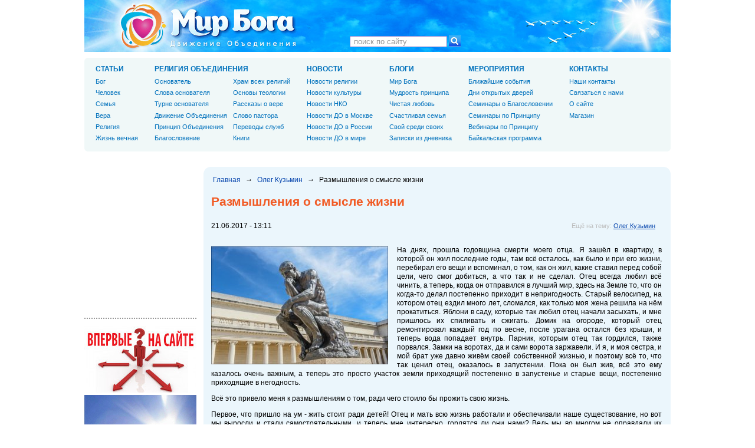

--- FILE ---
content_type: text/html; charset=utf-8
request_url: https://www.mirboga.ru/blog/oleg-kuzmin/razmyshleniya-o-smysle-zhizni
body_size: 9057
content:
<!DOCTYPE html PUBLIC "-//W3C//DTD XHTML 1.0 Strict//EN" "http://www.w3.org/TR/xhtml1/DTD/xhtml1-strict.dtd">
<html xmlns="http://www.w3.org/1999/xhtml" xmlns:og="http://opengraphprotocol.org/schema/" xml:lang="ru" lang="ru" dir="ltr">
<head>
<meta http-equiv="Content-Type" content="text/html; charset=utf-8" />
<title>Размышления о смысле жизни | Мир Бога - сайт Движения Объединения</title>

<meta property="og:title" content="Размышления о смысле жизни" />
<meta property="og:description" content="Отец всегда любил всё чинить, а теперь, когда он отправился в лучший мир, здесь на Земле то, что он когда-то делал постепенно приходит в непригодность. Старый велосипед, на котором отец ездил много ле" />
<meta property="og:image" content="https://www.mirboga.ru/sites/default/files/blog/55/5098.jpg" />
<meta property="og:type" content="blog" />
<meta property="og:url" content="https://www.mirboga.ru/blog/oleg-kuzmin/razmyshleniya-o-smysle-zhizni" />
<meta property="og:site_name" content="Мир Бога - сайт Движения Объединения" />
<link rel="shortcut icon" href="/favicon.ico" type="image/x-icon" />
<link rel="canonical" href="https://www.mirboga.ru/blog/oleg-kuzmin/razmyshleniya-o-smysle-zhizni" />
<meta name="description" content="Отец всегда любил всё чинить, а теперь, когда он отправился в лучший мир, здесь на Земле то, что он когда-то делал постепенно приходит в непригодность. Старый велосипед, на котором отец ездил много лет, сломался, как только моя жена решила на нём прокатиться. Яблони в саду, которые так любил отец начали засыхать, и мне пришлось их спиливать и сжигать. Домик на огороде, который отец ремонтировал каждый год по весне, после урагана остался без крыши, и теперь вода попадает внутрь. Парник, которым отец так гордился, также порвался. Замки на воротах, да и сами ворота заржавели. Пока отец был жив, всё это ему казалось очень важным, а теперь это просто участок земли приходящий постепенно в запустение и старые вещи, постепенно приходящие в негодность..." />
<link rel="alternate" type="application/rss+xml" title="RSS - Материалы с сайта Движения Объединения" href="/rss.xml" />
<link type="text/css" rel="stylesheet" media="all" href="/sites/default/files/css/css_063ad89d255c17ce0e454b607beef48f.css" />
<link type="text/css" rel="stylesheet" media="print" href="/sites/default/files/css/css_572d4467cd0f690524a7ffce8fd056b7.css" />
<!--[if IE]>
<link type="text/css" rel="stylesheet" media="all" href="/sites/all/themes/mirboga/c/ie.css?Y" />
<![endif]-->
<!--[if lte IE 6]>
<link type="text/css" rel="stylesheet" media="all" href="/sites/all/themes/mirboga/css/ie6.css?Y" />
<![endif]-->
<!--[if lte IE 8]>
<link type="text/css" rel="stylesheet" media="all" href="/sites/all/themes/mirboga/c/ie8.css?Y" />
<![endif]-->
<script type="text/javascript" src="/sites/default/files/js/js_d8b3acec88b762ef084868f905c69d45.jsmin.js"></script>
<script type="text/javascript">
<!--//--><![CDATA[//><!--
jQuery.extend(Drupal.settings, { "basePath": "/", "fancybox": { "options": { "width": "425", "height": "355", "padding": 10, "margin": 20, "titleShow": true, "titlePosition": "over", "scrolling": "auto", "showCloseButton": 1, "showNavArrows": 1, "cyclic": 0, "opacity": 0, "overlayShow": 1, "overlayColor": "#666", "overlayOpacity": "0.3", "hideOnOverlayClick": 1, "hideOnContentClick": 1, "enableEscapeButton": 1, "centerOnScroll": 1, "autoScale": true, "easingIn": "easeInElastic", "easingOut": "easeOutElastic", "changeFade": "fast", "changeSpeed": 300, "transitionIn": "fade", "speedIn": 300, "transitionOut": "fade", "speedOut": 300, "onStart": "", "onComplete": "", "onClosed": "", "onCleanup": "", "onCancel": "" }, "selector": "" }, "custom_search": { "form_target": "_self", "solr": 1 }, "CToolsUrlIsAjaxTrusted": { "/webforms/zayavka-na-uchastie-v-seminare": true, "/search/apachesolr_search": true }, "ajaxblocks_late": "blocks=views-bottomblocks-block_3\x26path=node/3813" });
//--><!]]>
</script>
</head>
<body class="page not-front not-logged-in node-type-blogentry page-blog-oleg-kuzmin-razmyshleniya-o-smysle-zhizni section-blog one-sidebar sidebar-first">

  
  <div id="page-wrapper"><div id="page">

    <div id="header"><div class="section clearfix">

      
      
      
      <div class="region region-header">
  <div id="block-search-0" class="block block-search first region-odd even region-count-1 count-10">
  
  <div class="content">
    <form action="/search/apachesolr_search"  accept-charset="UTF-8" method="post" id="search-block-form" class="search-form">
<div><div class="container-inline">
  <div class="form-item" id="edit-search-block-form-1-wrapper">
 <input type="text" maxlength="128" name="search_block_form" id="edit-search-block-form-1" size="15" value=" поиск по сайту " title="Введите ключевые слова для поиска." class="form-text  custom-search-default-value custom-search-box" />
</div>
<fieldset class="custom_search-popup"></fieldset>
<input type="image" name="op" id="edit-submit-1"  alt="" class="form-submit custom-search-button" src="/sites/all/themes/mirboga/i/searchbutton.png" />
<input type="hidden" name="form_build_id" id="form-JozB44BM7QUwUueqEz1iy1q4qWKr5u1D305Luzl_3Xo" value="form-JozB44BM7QUwUueqEz1iy1q4qWKr5u1D305Luzl_3Xo"  />
<input type="hidden" name="form_id" id="edit-search-block-form" value="search_block_form"  />
<input type="hidden" name="default_text" id="edit-default-text" value=" поиск по сайту "  class="default-text" />
</div>

</div></form>
  </div>

  </div>
<div id="block-block-19" class="block block-block last region-even odd region-count-2 count-11">
  
  <div class="content">
    <a id="logo" href="/" title="Главная"></a>  </div>

  </div>
</div>

    </div></div>

    <div id="main-wrapper"><div id="main" class="clearfix with-navigation">

      <div id="content" class="column"><div id="pre-content"></div><div id="mid-content"><div class="section clearfix">

        
        
        <div class="breadcrumb"><a rel="nofollow" href="/">Главная</a><span>&rarr;</span><a href="/blog/oleg-kuzmin">Олег Кузьмин</a><span>&rarr;</span>Размышления о смысле жизни</div>                  <h1 class="title">Размышления о смысле жизни</h1>
                                
        
        <div id="content-area">
          <div id="node-3813" class="node node-type-blogentry build-mode-full clearfix">
  <div class="author-info clearfix">
  
  
  
  <div class="submitted">
  <div class="submitted-on">
    21.06.2017 - 13:11  </div>
  <div class="submitted-by">
      </div>
  </div>

      <div class="meta">
      
              <div class="terms terms-inline">Ещё на тему: <ul class="links inline"><li class="taxonomy_term_744 first last"><a href="/theme/oleg-kuzmin" rel="tag" title="">Олег Кузьмин</a></li>
</ul></div>
          </div>
  
  </div>
  <div class="content">
    <div class="field field-type-filefield field-field-blog-image">
    <div class="field-items">
            <div class="field-item odd">
                    <a href="https://www.mirboga.ru/sites/default/files/imagecache/fb/blog/55/5098.jpg" title="Размышления о смысле жизни" class="imagefield-fancybox" rel="imagefield-fancybox-3813-field_blog_image"><img src="https://www.mirboga.ru/sites/default/files/imagecache/newsinline/blog/55/5098.jpg" alt="Размышления о смысле жизни" title="Размышления о смысле жизни" width="300" height="200" class="imagecache imagecache-newsinline"/></a>        </div>
        </div>
</div>
<p>На днях, прошла годовщина смерти моего отца. Я зашёл в квартиру, в которой он жил последние годы, там всё осталось, как было и при его жизни, перебирал его вещи и вспоминал, о том, как он жил, какие ставил перед собой цели, чего смог добиться, а что так и не сделал. Отец всегда любил всё чинить, а теперь, когда он отправился в лучший мир, здесь на Земле то, что он когда-то делал постепенно приходит в непригодность. Старый велосипед, на котором отец ездил много лет, сломался, как только моя жена решила на нём прокатиться. Яблони в саду, которые так любил отец начали засыхать, и мне пришлось их спиливать и сжигать. Домик на огороде, который отец ремонтировал каждый год по весне, после урагана остался без крыши, и теперь вода попадает внутрь. Парник, которым отец так гордился, также порвался. Замки на воротах, да и сами ворота заржавели. И я, и моя сестра, и мой брат уже давно живём своей собственной жизнью, и поэтому всё то, что так ценил отец, оказалось в запустении. Пока он был жив, всё это ему казалось очень важным, а теперь это просто участок земли приходящий постепенно в запустенье и старые вещи, постепенно приходящие в негодность.</p><p>Всё это привело меня к размышлениям о том, ради чего стоило бы прожить свою жизнь.</p><p>Первое, что пришло на ум - жить стоит ради детей! Отец и мать всю жизнь работали и обеспечивали наше существование, но вот мы выросли и стали самостоятельными, и теперь мне интересно, гордятся ли они нами? Ведь мы во многом не оправдали их ожиданий. Поэтому в первый пункт, я хотел бы внести поправку. Смысл не в том, чтобы просто жить ради детей и кормить их, а в том, чтобы помочь детям стать лучше нас самих, так чтобы можно было видеть, что наша жизнь породила на свет что-то прекрасное. То есть, смысл в том, чтобы воспитать своих детей и внуков нравственными и порядочными людьми. И эта задача сама по себе огромна, особенно в эпоху интернета, эпоху крушения всех моральных ценностей и эпоху вседозволенности.</p><p>Второе, ради чего стоит жить - это сделать мир лучше. Найти своё призвание или предназначение, и с помощью своих талантов, улучшить что-то в этом мире. Помочь, кому-то, кому ещё хуже, чем тебе самому. Изменить других людей, конечно нельзя, но зато можно оказывать на них позитивное влияние. Смысл в жизни появляется, когда, ты кому-то нужен, и делаешь чью-то жизнь лучше. Всё начинается с супруга, жизнь которого мы можем либо &laquo;обогатить&raquo;, либо превратить в ад. Если думать, о том, что Бог доверил мне свою дочь, или своего сына, для того, чтобы я мог, позаботиться о нём или о ней, тогда легче преодолевать эгоизм и делать счастливым своего мужа или жену. А потом, идут ближайшие родственники, друзья, коллеги по работе, соседи, волонтёрские проекты и личные проекты по привнесению ценностей в жизнь окружающих.</p><p>Третье, ради чего стоит жить - это собственное духовное и нравственное самосовершенствование. Так как вся жизнь на Земле, это своего рода подготовка к переходу в мир иной, то сам процесс изменений в лучшую сторону, имеет огромное значение. Если год от года, моё сознание меняется, во мне становится больше любви, больше добра, в моей жизни становится больше Бога, то это имеет огромный смысл. Даже несмотря на то, что моё тело стареет и постепенно уже не может делать того, что могло в молодости, несмотря на то, что какие-то желания исчезают и становятся неактуальными, если есть прогресс в духовном плане, он всё компенсирует и наполняет жизнь смыслом.</p><p>А в четвёртых - жить стоит ради радости. Если научиться, ловить момент, жить здесь и сейчас, то можно научиться присутствовать постоянно в настоящем и замечать, как много всего прекрасного приготовил для нас Бог. Сходили на озеро, прогулялись в лесу, поиграли в перестрелку шишками с детьми, сходил в кино с женой, пожгли костёр, почитали книгу с сыном, хорошо выполнили свою работу &ndash; всё это поводы для радости и счастья. Радоваться помогает спорт и здоровье, радоваться помогают близкие и любящие отношения, радоваться помогает финансовая независимость, радоваться помогать сама возможность жить, дышать, ходить, и делать тысячи других действий. Умению радоваться, помогает умение благодарить. Если начинать и заканчивать день с благодарности, то радость многократно возрастёт, а вместе с ней и появится больше смысла.</p>  </div>

  <ul class="links inline"><li class="comment_add first last"><a href="/comment/reply/3813#comment-form" title="Поделитесь своими мыслями и мнением относительно этой темы." rel="nofollow">Оставить комментарий</a></li>
</ul></div>
        </div>

        <div class="region region-content-bottom">
  <div id="block-views-bottomblocks-block_3" class="block block-views first region-odd even region-count-1 count-8">
  
  <div class="content">
    <div id="block-views-bottomblocks-block_3-ajax-content" class="ajaxblocks-wrapper"></div>  </div>

  </div>
<div id="block-block-8" class="block block-block last region-even odd region-count-2 count-9">
  
  <div class="content">
    <div class="share-buttons"><div id="yandex-share"></div><div id="google-plus-one"></div></div>  </div>

  </div>
</div>

                  <div class="feed-icons"><a href="/rss.xml" class="feed-icon"><img src="/misc/feed.png" alt="Ленты новостей" title="RSS - Материалы с сайта Движения Объединения" width="16" height="16" /></a></div>
        
      </div></div><div id="post-content"></div></div>

              <div id="navigation"><div class="section clearfix">

          
          <div class="region region-navigation">
  <div id="block-menu-primary-links" class="block block-menu first last region-odd even region-count-1 count-6">
  
  <div class="content">
    <ul class="menu"><li class="expanded first"><a href="/mirboga" title="">СТАТЬИ</a><ul class="menu"><li class="leaf first"><a href="/bog" title="">Бог</a></li>
<li class="leaf"><a href="/chelovek" title="">Человек</a></li>
<li class="leaf"><a href="/semya" title="">Cемья</a></li>
<li class="leaf"><a href="/vera" title="">Вера</a></li>
<li class="leaf"><a href="/religiya" title="">Религия</a></li>
<li class="leaf last"><a href="/zhizn-vechnaya" title="">Жизнь вечная</a></li>
</ul></li>
<li class="expanded"><a href="/religiya-obedineniya" title="">РЕЛИГИЯ ОБЪЕДИНЕНИЯ</a><div><ul class="menu"><li class="leaf first"><a href="/religiya-obedineniya/osnovatel" title="">Основатель</a></li>
<li class="leaf"><a href="/religiya-obedineniya/slova-osnovatelya" title="">Слова основателя</a></li>
<li class="leaf"><a href="/religiya-obedineniya/turne-osnovatelya" title="">Турне основателя</a></li>
<li class="leaf"><a href="/religiya-obedineniya/dvizhenie-obedineniya" title="">Движение Объединения</a></li>
<li class="leaf"><a href="/religiya-obedineniya/knigi/princip-obedineniya" title="">Принцип Объединения</a></li>
<li class="leaf"><a href="/religiya-obedineniya/blagoslovenie" title="">Благословение</a></li>
</ul><ul class="menu">
<li class="leaf"><a href="/religiya-obedineniya/hram-vseh-religiy" title="">Храм всех религий</a></li>
<li class="leaf"><a href="/religiya-obedineniya/znakomstvo-s-religiey-obedineniya" title="">Основы теологии</a></li>
<li class="leaf"><a href="/religiya-obedineniya/rasskazy-chlenov-dvizheniya-obedineniya" title="">Рассказы о вере</a></li>
<li class="leaf"><a href="/religiya-obedineniya/slovo-pastora" title="">Слово пастора</a></li>
<li class="leaf"><a href="/religiya-obedineniya/mezhreligioznye-sluzhby" title="">Переводы служб</a></li>
<li class="leaf last"><a href="/religiya-obedineniya/knigi" title="">Книги</a></li>
</ul></div></li>
<li class="expanded"><a href="/news" title="">НОВОСТИ</a><ul class="menu"><li class="leaf first"><a href="/novosti-religii" title="">Новости религии</a></li>
<li class="leaf"><a href="/novosti-kultury" title="">Новости культуры</a></li>
<li class="leaf"><a href="/novosti-nko" title="">Новости НКО</a></li>
<li class="leaf"><a href="/novosti-do-v-moskve" title="">Новости ДО в Москве</a></li>
<li class="leaf"><a href="/novosti-do-v-rossii" title="">Новости ДО в России</a></li>
<li class="leaf last"><a href="/novosti-do-v-mire" title="">Новости ДО в мире</a></li>
</ul></li>
<li class="expanded"><a href="/blog" title="">БЛОГИ</a><ul class="menu"><li class="leaf first"><a href="/blog/mirboga" title="">Мир Бога</a></li>
<li class="leaf"><a href="/blog/lovetruth" title="">Мудрость принципа</a></li>
<li class="leaf"><a href="/blog/purelove" title="">Чистая любовь</a></li>
<li class="leaf"><a href="/blog/familyideal" title="">Счастливая семья</a></li>
<li class="leaf"><a href="/blog/oleg-kuzmin" title="">Свой среди своих</a></li>
<li class="leaf last"><a href="/blog/kustuk" title="">Записки из дневника</a></li>
</ul></li>
<li class="expanded"><a href="/events" title="">МЕРОПРИЯТИЯ</a><ul class="menu"><li class="leaf first"><a href="/newannouncements" title="">Ближайшие события</a></li>
<li class="leaf"><a href="/introduction" title="">Дни открытых дверей</a></li>
<li class="leaf"><a href="/seminar-blessing" title="">Семинары о Благословении</a></li>
<li class="leaf"><a href="/seminar" title="">Семинары по Принципу</a></li>
<li class="leaf"><a href="/webinar" title="">Вебинары по Принципу</a></li>
<li class="leaf last"><a href="/baikal" title="">Байкальская программа</a></li>
</ul></li>
<li class="expanded last"><a href="/contacts" title="">КОНТАКТЫ</a><ul class="menu"><li class="leaf first"><a href="/contacts" title="">Наши контакты</a></li>
<li class="leaf"><a href="/contactform" title="">Связаться с нами</a></li>
<li class="leaf"><a href="/about" title="">О сайте</a></li>
<li class="leaf last"><a href="/store" title="">Магазин</a></li>
</ul></li>
</ul>  </div>

  </div>
</div>

        </div></div>
      
      <div class="region region-sidebar-first column sidebar"><div class="section">
  <div id="block-block-7" class="block block-block first region-odd odd region-count-1 count-1">
  
  <div class="content">
    <div id="facebook-likebox"></div>  </div>

  </div>
<div id="block-block-14" class="block block-block region-even even region-count-2 count-2">
  
  <div class="content">
    <a href="/welcome" title="Добро пожаловать на сайт Мир Бога!"><img src="/sites/all/themes/mirboga/i/welcomelink.jpg" alt="Добро пожаловать на сайт Мир Бога!" border="5"></a>
<br>
<a href="/intro" title="Введение в Принцип Объединения"><img src="/sites/default/files/inlineimages/page/1702/2036.png" alt="Введение в Принцип Объединения" width="190" height="133" border="5"></a>
  </div>

  </div>
<div id="block-block-5" class="block block-block region-odd odd region-count-3 count-3">
  
  <div class="content">
    <a href="/manofpeace" title="Скачать книгу &quot;Человек планеты, любящий мир&quot;"><img src="/sites/all/themes/mirboga/i/manofpeace2.jpg" alt="Автобиография преподобного Муна" width="190" height="130" /></a>  </div>

  </div>
<div id="block-tagadelic-5" class="block block-tagadelic region-even even region-count-4 count-4">
  
  <div class="content">
    <a href="/theme/blagoslovenie" class="tagadelic level1" rel="tag" title="">Благословение</a> 
<a href="/theme/bog" class="tagadelic level2" rel="tag" title="">Бог</a> 
<a href="/theme/lyubov-eto" class="tagadelic level2" rel="tag" title="">Любовь это...</a> 
<a href="/theme/oleg-kuzmin" class="tagadelic level6" rel="tag" title="">Олег Кузьмин</a> 
<a href="/theme/psihologiya-lyubvi" class="tagadelic level1" rel="tag" title="">Психология любви</a> 
<a href="/theme/svoy-sredi-svoih" class="tagadelic level6" rel="tag" title="">Свой среди своих</a> 
<a href="/theme/stihi-o-lyubvi" class="tagadelic level1" rel="tag" title="">Стихи о любви</a> 
<a href="/theme/vernost" class="tagadelic level1" rel="tag" title="">верность</a> 
<a href="/theme/video" class="tagadelic level3" rel="tag" title="">видео</a> 
<a href="/theme/vospitanie" class="tagadelic level3" rel="tag" title="">воспитание</a> 
<a href="/theme/v-poiskah-chistoy-lyubvi" class="tagadelic level2" rel="tag" title="">в поисках чистой любви</a> 
<a href="/theme/istinnaya-lyubov" class="tagadelic level2" rel="tag" title="">истинная любовь</a> 
<a href="/theme/knigi" class="tagadelic level3" rel="tag" title="">книги</a> 
<a href="/theme/lichnoe-mnenie" class="tagadelic level3" rel="tag" title="">личное мнение</a> 
<a href="/theme/lyubov" class="tagadelic level4" rel="tag" title="">любовь</a> 
<a href="/theme/mudrye-mysli" class="tagadelic level4" rel="tag" title="">мудрые мысли</a> 
<a href="/theme/o-celomudrii" class="tagadelic level1" rel="tag" title="">о целомудрии</a> 
<a href="/theme/pritchi" class="tagadelic level1" rel="tag" title="">притчи</a> 
<a href="/theme/ranniy-seks" class="tagadelic level1" rel="tag" title="">ранний секс</a> 
<a href="/theme/religiya" class="tagadelic level1" rel="tag" title="">религия</a> 
<a href="/theme/svoboda-sovesti" class="tagadelic level1" rel="tag" title="">свобода совести</a> 
<a href="/theme/semya" class="tagadelic level5" rel="tag" title="">семья</a> 
<a href="/theme/stihi" class="tagadelic level5" rel="tag" title="">стихи</a> 
<a href="/theme/yumor" class="tagadelic level3" rel="tag" title="">юмор</a> 
<div class='more-link'><a href="/tagadelic/chunk/5">все теги</a></div>  </div>

  </div>
<div id="block-block-13" class="block block-block last region-odd odd region-count-5 count-5">
  
  <div class="content">
    <a class="newwindow" href="https://prichina-bolezni.ru" title="Причины болезней" target="_blank"><img src="/sites/default/files/inlineimages/event/12/2286/4553.png" alt="Причины болезней" /></a>
<br />
<br />
<a class="newwindow" href="https://goodcharacter.ru" title="Развитие характера" target="_blank"><img src="/sites/default/files/inlineimages/event/12/2286/4645.jpg" alt="Развитие характера" /></a>
<br />
<br />
<a class="newwindow" href="http://manofpeace.ru" title="Книга автобиография преподобного Мун Сон Мёна" target="_blank"><img src="/sites/default/files/inlineimages/event/12/2286/2085.png" alt="Книга автобиография преподобного Мун Сон Мёна" /></a>
<br />
<br />
<a class="newwindow" href="https://unification.ru" title="Официальный сайт Церкви Объединения" target="_blank"><img src="/sites/default/files/inlineimages/event/12/2286/2066.png" alt="Официальный сайт Церкви Объединения" /></a>
<br />
<br />
<!--<a class="newwindow" href="http://8books.ru" title="Восемь Священных текстов Церкви Объединения" target="_blank"><img src="/sites/default/files/inlineimages/event/12/2286/2067.png" alt="Восемь Священных текстов Церкви Объединения" /></a>-->
  </div>

  </div>
</div></div>

      
    </div></div>

    
  </div></div>

  <div class="region region-page-closure">
  <div id="block-menu-secondary-links" class="block block-menu first region-odd even region-count-1 count-12">
  
  <div class="content">
    <ul class="menu"><li class="leaf first"><a href="/" title="">ГЛАВНАЯ</a></li>
<li class="leaf"><a href="/contacts" title="">КОНТАКТЫ</a></li>
<li class="leaf"><a href="/contactform" title="">ОБРАТНАЯ СВЯЗЬ</a></li>
<li class="leaf last"><a href="/about" title="">О САЙТЕ</a></li>
</ul>  </div>

  </div>
<div id="block-block-6" class="block block-block last region-even odd region-count-2 count-13">
  
  <div class="content">
    <p>&copy; 2024 Мир Бога. При любом использовании материалов сайта ссылка на <a href="https://www.mirboga.ru">mirboga.ru</a> обязательна.</p>
  </div>

  </div>
</div>

  <div class="leftbottombuttons"><script type="text/javascript">
<!--//--><![CDATA[//><!--
var _gaq = _gaq || []; _gaq.push(['_setAccount', 'UA-13087751-1']); _gaq.push(['_trackPageview']); (function() {var ga = document.createElement('script'); ga.type = 'text/javascript'; ga.async = true; ga.src = ('https:' == document.location.protocol ? 'https://ssl' : 'http://www') + '.google-analytics.com/ga.js'; (document.getElementsByTagName('head')[0] || document.getElementsByTagName('body')[0]).appendChild(ga);})();
(function (d, w, c) { (w[c] = w[c] || []).push(function() { try { w.yaCounter762418 = new Ya.Metrika({id:762418, clickmap:true, trackLinks:true, webvisor:true}); } catch(e) { } }); var n = d.getElementsByTagName("script")[0], s = d.createElement("script"), f = function () { n.parentNode.insertBefore(s, n); }; s.type = "text/javascript"; s.async = true; s.src = (d.location.protocol == "https:" ? "https:" : "http:") + "//mc.yandex.ru/metrika/watch.js"; if (w.opera == "[object Opera]") { d.addEventListener("DOMContentLoaded", f); } else { f(); } })(document, window, "yandex_metrika_callbacks");
document.write('<span id="ramblertop100"></span>');
//--><!]]>
</script>
<noscript><div><img src="//mc.yandex.ru/watch/762418" style="position:absolute; left:-9999px;" alt="" /></div>
<div><img src="https://counter.rambler.ru/top100.cnt?2156634" alt="" width="1" height="1" /></div></noscript>
<a rel="nofollow" href="https://top100.rambler.ru/home?id=2156634"><img src="https://top100-images.rambler.ru/top100/banner-88x31-rambler-gray2.gif" alt="Rambler's Top100" width="88" height="31" /></a>
<script type="text/javascript">
<!--//--><![CDATA[//><!--
document.write("<a rel='nofollow' href='https://www.liveinternet.ru/click'><img src='//counter.yadro.ru/hit?t25.1;r"+escape(document.referrer)+((typeof(screen)=="undefined")?"":";s"+screen.width+"*"+screen.height+"*"+(screen.colorDepth?screen.colorDepth:screen.pixelDepth))+";u"+escape(document.URL)+";h"+escape(document.title.substring(0,80))+";"+Math.random()+"' alt='' title='LiveInternet: показано число посетителей за"+" сегодня' "+"width='88' height='15' \/><\/a>");
//--><!]]>
</script>
<div id="SITEHELP_CONTAINER_5300" class="SITEHELP_CONTAINER_5300"></div>
</div>
<div class="rightbottombuttons"><a rel="nofollow" href="https://top.mail.ru/jump?from=1826782"><img src="https://df.cd.bb.a1.top.mail.ru/counter?id=1826782;t=230" height="31" width="88" alt="Рейтинг@Mail.ru" /></a></div>
<script type="text/javascript">
<!--//--><![CDATA[//><!--
//(function(){var sitehelp_s = document.createElement('script');sitehelp_s.type = 'text/javascript';sitehelp_s.async = true;sitehelp_s.src = top.location.protocol + '//c.sitehelp.im/code.cgi?c=5300' + (top.location.protocol=='http:' ? '' : '&ssl=1') + '&rnd=' + Math.random();document.body.appendChild(sitehelp_s);})();
//--><!]]>
</script>
</body>
</html>


--- FILE ---
content_type: text/javascript; charset=utf-8
request_url: https://www.mirboga.ru/ajaxblocks?_=1768760461194&blocks=views-bottomblocks-block_3&path=node/3813&nocache=1
body_size: 2111
content:
{"views-bottomblocks-block_3":{"content":"\x3cdiv class=\"views_view view view-bottomblocks view-id-bottomblocks view-display-id-block_3 view-dom-id-1\"\x3e\n  \n  \n  \n  \n      \x3cdiv class=\"view-content\"\x3e\n        \x3cdiv class=\"views-row views-row-1 views-row-odd views-row-first\"\x3e\n      \n  \x3cdiv class=\"views-field-body\"\x3e\n                \x3cdiv class=\"field-content\"\x3e\x3cp\x3e\x3cspan style=\"font-size:14px;\"\x3e\x3cstrong\x3e\x3cspan style=\"background-color:#ffff00;\"\x3eC\u043e\u0431\u044b\u0442\u0438\u044f \u043f\u043e \u0441\u043b\u0443\u0447\u0430\u044e 100-\u043b\u0435\u0442\u0438\u044f \u043f\u0440\u0435\u043f. \u041c\u0443\u043d \u0421\u043e\u043d \u041c\u0451\u043d\u0430 \u0432 \u042e\u0436\u043d\u043e\u0439 \u041a\u043e\u0440\u0435\u0435\x3c\/span\x3e\x3c\/strong\x3e\x3c\/span\x3e\x3c\/p\x3e\n\x3cp\x3e\x3ciframe allow=\"accelerometer; autoplay; encrypted-media; gyroscope; picture-in-picture\" allowfullscreen=\"\" frameborder=\"0\" height=\"315\" src=\"https:\/\/www.youtube.com\/embed\/lsZhLxfX2ew\" width=\"560\"\x3e\x3c\/iframe\x3e\x3c\/p\x3e\x3c\/div\x3e\n  \x3c\/div\x3e\n  \x3c\/div\x3e\n  \x3cdiv class=\"views-row views-row-2 views-row-even\"\x3e\n      \n  \x3cdiv class=\"views-field-body\"\x3e\n                \x3cdiv class=\"field-content\"\x3e\x3cp style=\"\"\x3e\x3cspan style=\"font-family:verdana,geneva,sans-serif;\"\x3e\x3cspan style=\"background-color: yellow;\"\x3e\x3cspan style=\"font-size: 14px;\"\x3e\x3cstrong\x3e\u0423\u0437\u043d\u0430\u0439, \u043a\u0430\u043a \u043f\u0440\u043e\u0436\u0438\u0442\u044c \u0441\u0447\u0430\u0441\u0442\u043b\u0438\u0432\u0443\u044e \u0436\u0438\u0437\u043d\u044c \u0432 \u044d\u0442\u043e\u043c \u043c\u0438\u0440\u0435. \u042d\u0442\u043e\u0442 \u043c\u0438\u0440 - \u041c\u0438\u0440 \u0411\u043e\u0433\u0430!\x3c\/strong\x3e\x3c\/span\x3e\x3c\/span\x3e\x3c\/span\x3e\x3c\/p\x3e\n\x3cp\x3e\x3ciframe src=\"https:\/\/www.youtube.com\/embed\/9f1TNiNA_1U?rel=0\x26amp;autoplay=0\x26amp;wmode=opaque\" width=\"606\" height=\"366\" class=\"video-filter video-youtube vf-9f1tnina1u\" frameborder=\"0\"\x3e\x3c\/iframe\x3e\x3c\/p\x3e\n\x3cp\x3e\x3cstrong\x3e\u041e\u0442\u043f\u0440\u0430\u0432\u044c \u0437\u0430\u044f\u0432\u043a\u0443 \u043d\u0430 \u0438\u0437\u0443\u0447\u0435\u043d\u0438\u0435 \u0411\u043e\u0436\u0435\u0441\u0442\u0432\u0435\u043d\u043d\u043e\u0433\u043e \u041f\u0440\u0438\u043d\u0446\u0438\u043f\u0430! \u041c\u044b \u043f\u043e\u0434\u0431\u0435\u0440\u0435\u043c \u0443\u0434\u043e\u0431\u043d\u044b\u0439 \u0434\u043b\u044f \u0442\u0435\u0431\u044f \u0444\u043e\u0440\u043c\u0430\u0442.\x3c\/strong\x3e\x3c\/p\x3e\x3c\/div\x3e\n  \x3c\/div\x3e\n  \n  \x3cdiv class=\"views-field-field-webform-bid\"\x3e\n                \x3cspan class=\"field-content\"\x3e\x3cdiv id=\"block-webform-client-block-3672\" class=\"block block-webform first region-odd odd region-count-1 count-1\"\x3e\n  \n  \x3cdiv class=\"content\"\x3e\n    \x3cform action=\"\/webforms\/zayavka-na-uchastie-v-seminare?_=1768760461194\"  accept-charset=\"UTF-8\" method=\"post\" id=\"webform-client-form-3672\" class=\"webform-client-form\" enctype=\"multipart\/form-data\"\x3e\n\x3cdiv\x3e\x3cdiv class=\"webform-component webform-component-textfield\" id=\"webform-component-vashe-imya\"\x3e\x3cdiv class=\"form-item\" id=\"edit-submitted-vashe-imya-wrapper\"\x3e\n \x3clabel for=\"edit-submitted-vashe-imya\"\x3e\u0412\u0430\u0448\u0435 \u0438\u043c\u044f: \x3cspan class=\"form-required\" title=\"\u042d\u0442\u043e \u043f\u043e\u043b\u0435 \u043e\u0431\u044f\u0437\u0430\u0442\u0435\u043b\u044c\u043d\u043e \u0434\u043b\u044f \u0437\u0430\u043f\u043e\u043b\u043d\u0435\u043d\u0438\u044f.\"\x3e*\x3c\/span\x3e\x3c\/label\x3e\n \x3cinput type=\"text\" maxlength=\"128\" name=\"submitted[vashe_imya]\" id=\"edit-submitted-vashe-imya\" size=\"60\" value=\"\" class=\"form-text required\" \/\x3e\n\x3c\/div\x3e\n\x3c\/div\x3e\x3cdiv class=\"webform-component webform-component-email\" id=\"webform-component-email\"\x3e\x3cdiv class=\"form-item\" id=\"edit-submitted-email-wrapper\"\x3e\n \x3clabel for=\"edit-submitted-email\"\x3eE-mail: \x3cspan class=\"form-required\" title=\"\u042d\u0442\u043e \u043f\u043e\u043b\u0435 \u043e\u0431\u044f\u0437\u0430\u0442\u0435\u043b\u044c\u043d\u043e \u0434\u043b\u044f \u0437\u0430\u043f\u043e\u043b\u043d\u0435\u043d\u0438\u044f.\"\x3e*\x3c\/span\x3e\x3c\/label\x3e\n \x3cinput class=\"form-text form-email required email\" type=\"email\" id=\"edit-submitted-email\" name=\"submitted[email]\" size=\"60\" \/\x3e\n\x3c\/div\x3e\n\x3c\/div\x3e\x3cdiv class=\"webform-component webform-component-textfield\" id=\"webform-component-city\"\x3e\x3cdiv class=\"form-item\" id=\"edit-submitted-city-wrapper\"\x3e\n \x3clabel for=\"edit-submitted-city\"\x3e\u0413\u043e\u0440\u043e\u0434: \x3cspan class=\"form-required\" title=\"\u042d\u0442\u043e \u043f\u043e\u043b\u0435 \u043e\u0431\u044f\u0437\u0430\u0442\u0435\u043b\u044c\u043d\u043e \u0434\u043b\u044f \u0437\u0430\u043f\u043e\u043b\u043d\u0435\u043d\u0438\u044f.\"\x3e*\x3c\/span\x3e\x3c\/label\x3e\n \x3cinput type=\"text\" maxlength=\"128\" name=\"submitted[city]\" id=\"edit-submitted-city\" size=\"60\" value=\"\" class=\"form-text required\" \/\x3e\n\x3c\/div\x3e\n\x3c\/div\x3e\x3cdiv class=\"webform-component webform-component-textfield\" id=\"webform-component-age\"\x3e\x3cdiv class=\"form-item\" id=\"edit-submitted-age-wrapper\"\x3e\n \x3clabel for=\"edit-submitted-age\"\x3e\u0412\u043e\u0437\u0440\u0430\u0441\u0442: \x3cspan class=\"form-required\" title=\"\u042d\u0442\u043e \u043f\u043e\u043b\u0435 \u043e\u0431\u044f\u0437\u0430\u0442\u0435\u043b\u044c\u043d\u043e \u0434\u043b\u044f \u0437\u0430\u043f\u043e\u043b\u043d\u0435\u043d\u0438\u044f.\"\x3e*\x3c\/span\x3e\x3c\/label\x3e\n \x3cinput type=\"text\" maxlength=\"128\" name=\"submitted[age]\" id=\"edit-submitted-age\" size=\"60\" value=\"\" class=\"form-text required\" \/\x3e\n\x3c\/div\x3e\n\x3c\/div\x3e\x3cdiv class=\"webform-component webform-component-textfield\" id=\"webform-component-phone\"\x3e\x3cdiv class=\"form-item\" id=\"edit-submitted-phone-wrapper\"\x3e\n \x3clabel for=\"edit-submitted-phone\"\x3e\u0422\u0435\u043b\u0435\u0444\u043e\u043d: \x3c\/label\x3e\n \x3cinput type=\"text\" maxlength=\"128\" name=\"submitted[phone]\" id=\"edit-submitted-phone\" size=\"60\" value=\"\" class=\"form-text\" \/\x3e\n\x3c\/div\x3e\n\x3c\/div\x3e\x3cinput type=\"hidden\" name=\"details[sid]\" id=\"edit-details-sid\" value=\"\"  \/\x3e\n\x3cinput type=\"hidden\" name=\"details[page_num]\" id=\"edit-details-page-num\" value=\"1\"  \/\x3e\n\x3cinput type=\"hidden\" name=\"details[page_count]\" id=\"edit-details-page-count\" value=\"1\"  \/\x3e\n\x3cinput type=\"hidden\" name=\"details[finished]\" id=\"edit-details-finished\" value=\"0\"  \/\x3e\n\x3cinput type=\"hidden\" name=\"form_build_id\" id=\"form-yOVD9m_QqTsmJCVLSY8U8BBxR5vmN9ubUGQ9lqJ61yw\" value=\"form-yOVD9m_QqTsmJCVLSY8U8BBxR5vmN9ubUGQ9lqJ61yw\"  \/\x3e\n\x3cinput type=\"hidden\" name=\"form_id\" id=\"edit-webform-client-form-3672\" value=\"webform_client_form_3672\"  \/\x3e\n\x3cdiv class=\"captcha\"\x3e\x3cinput type=\"hidden\" name=\"captcha_sid\" id=\"edit-captcha-sid\" value=\"7164534\"  \/\x3e\n\x3cinput type=\"hidden\" name=\"captcha_token\" id=\"edit-captcha-token\" value=\"2b0bdcefa31ce14daf648719f11c860e\"  \/\x3e\n\x3cdiv class=\"css-captcha-code\"\x3e\x3cdiv style=\"width:8.75em;height:1.5em;\"\x3e\x3cdiv style=\"width:2.75em;float:left;\"\x3e\x3cdiv style=\"width:2.75em;height:1.5em;\"\x3e\x3cdiv style=\"width:1.25em;float:left;\"\x3e8\x3c\/div\x3e\x3cdiv style=\"width:1.25em;float:left;\"\x3e4\x3c\/div\x3e\x3c\/div\x3e\x3c\/div\x3e\x3cdiv style=\"width:5.75em;float:left;\"\x3e\x3cdiv style=\"width:5.75em;height:1.5em;\"\x3e\x3cdiv style=\"width:2.75em;float:right;\"\x3e\x3cdiv style=\"width:2.75em;height:1.5em;\"\x3e\x3cdiv style=\"width:1.25em;float:right;\"\x3e8\x3c\/div\x3e\x3cdiv style=\"width:1.25em;float:left;\"\x3e5\x3c\/div\x3e\x3c\/div\x3e\x3c\/div\x3e\x3cdiv style=\"width:2.75em;float:left;\"\x3e\x3cdiv style=\"width:2.75em;height:1.5em;\"\x3e\x3cdiv style=\"width:1.25em;float:left;\"\x3e7\x3c\/div\x3e\x3cdiv style=\"width:1.25em;float:left;\"\x3e6\x3c\/div\x3e\x3c\/div\x3e\x3c\/div\x3e\x3c\/div\x3e\x3c\/div\x3e\x3c\/div\x3e\x3c\/div\x3e\x3cdiv class=\"form-item\" id=\"edit-captcha-response-wrapper\"\x3e\n \x3clabel for=\"edit-captcha-response\"\x3e\u0412\u0432\u0435\u0434\u0438\u0442\u0435 \u043a\u043e\u0434, \u0443\u043a\u0430\u0437\u0430\u043d\u043d\u044b\u0439 \u0432\u044b\u0448\u0435: \x3cspan class=\"form-required\" title=\"\u042d\u0442\u043e \u043f\u043e\u043b\u0435 \u043e\u0431\u044f\u0437\u0430\u0442\u0435\u043b\u044c\u043d\u043e \u0434\u043b\u044f \u0437\u0430\u043f\u043e\u043b\u043d\u0435\u043d\u0438\u044f.\"\x3e*\x3c\/span\x3e\x3c\/label\x3e\n \x3cinput type=\"text\" maxlength=\"10\" name=\"captcha_response\" id=\"edit-captcha-response\" size=\"10\" value=\"\" class=\"form-text required\" \/\x3e\n \x3cdiv class=\"description\"\x3e\u0412\u0432\u0435\u0434\u0438\u0442\u0435 \u043a\u043e\u0434 \u0431\u0435\u0437 \u043f\u0440\u043e\u0431\u0435\u043b\u043e\u0432.\x3c\/div\x3e\n\x3c\/div\x3e\n\x3c\/div\x3e\x3cdiv id=\"edit-actions\" class=\"form-actions form-wrapper\"\x3e\x3cinput type=\"submit\" name=\"op\" id=\"edit-submit\" value=\"\u041e\u0442\u043f\u0440\u0430\u0432\u0438\u0442\u044c \u0437\u0430\u044f\u0432\u043a\u0443\"  class=\"form-submit\" \/\x3e\n\x3c\/div\x3e\n\x3c\/div\x3e\x3c\/form\x3e\n  \x3c\/div\x3e\n\n  \x3c\/div\x3e\x3c\/span\x3e\n  \x3c\/div\x3e\n  \x3c\/div\x3e\n  \x3cdiv class=\"views-row views-row-3 views-row-odd views-row-last\"\x3e\n      \n  \x3cdiv class=\"views-field-body\"\x3e\n                \x3cdiv class=\"field-content\"\x3e\x3cp\x3e\x3cspan style=\"font-size:14px;\"\x3e\x3cstrong\x3e\x3cspan style=\"background-color:#ffff00;\"\x3e\x3cstrong\x3e\u0416\u0438\u0437\u043d\u044c \u0438 \u0434\u043e\u0441\u0442\u0438\u0436\u0435\u043d\u0438\u044f \u043f\u0440\u0435\u043f. \u041c\u0443\u043d \u0421\u043e\u043d \u041c\u0451\u043d\u0430 \x3cspan style=\"font-size:14px;\"\x3e\x3cstrong\x3e\x3cspan style=\"background-color:#ffff00;\"\x3e\x3cstrong\x3e(1920-2012). \u0418\u0437\u0443\u0447\u0430\u0439!\x3c\/strong\x3e\x3c\/span\x3e\x3c\/strong\x3e\x3c\/span\x3e\x3c\/strong\x3e\x3c\/span\x3e\x3c\/strong\x3e\x3c\/span\x3e\x3c\/p\x3e\n\x3cp\x3e\x3ciframe src=\"https:\/\/www.youtube.com\/embed\/PTBnMygkqG0?rel=0\x26amp;autoplay=0\x26amp;wmode=opaque\" width=\"606\" height=\"366\" class=\"video-filter video-youtube vf-ptbnmygkqg0\" frameborder=\"0\"\x3e\x3c\/iframe\x3e\x3c\/p\x3e\n\x3cp style=\"\"\x3e\x3cem\x3e\x3ca href=\"http:\/\/manofpeace.ru\/\" target=\"_blank\"\x3e\u0427\u0438\u0442\u0430\u0439\u0442\u0435 \u043f\u043e\u0434\u0440\u043e\u0431\u043d\u043e\u0441\u0442\u0438\x26nbsp;\u0436\u0438\u0437\u043d\u0438 \u043f\u0440\u0435\u043f. \u041c\u0443\u043d \u0421\u043e\u043d \u041c\u0451\u043d\u0430 \u0432 \u0435\u0433\u043e \u0430\u0432\u0442\u043e\u0431\u0438\u043e\u0433\u0440\u0430\u0444\u0438\u0438 \"\u0427\u0435\u043b\u043e\u0432\u0435\u043a \u043f\u043b\u0430\u043d\u0435\u0442\u044b, \u043b\u044e\u0431\u044f\u0449\u0438\u0439 \u043c\u0438\u0440\"\x3c\/a\x3e\x3c\/em\x3e\x3c\/p\x3e\x3c\/div\x3e\n  \x3c\/div\x3e\n  \x3c\/div\x3e\n    \x3c\/div\x3e\n  \n  \n  \n  \n  \n  \n\x3c\/div\x3e\x3c!-- \/.view --\x3e\n","ajaxblocks_settings":{"CToolsUrlIsAjaxTrusted":{"\/webforms\/zayavka-na-uchastie-v-seminare?_=1768760461194":true}}}}